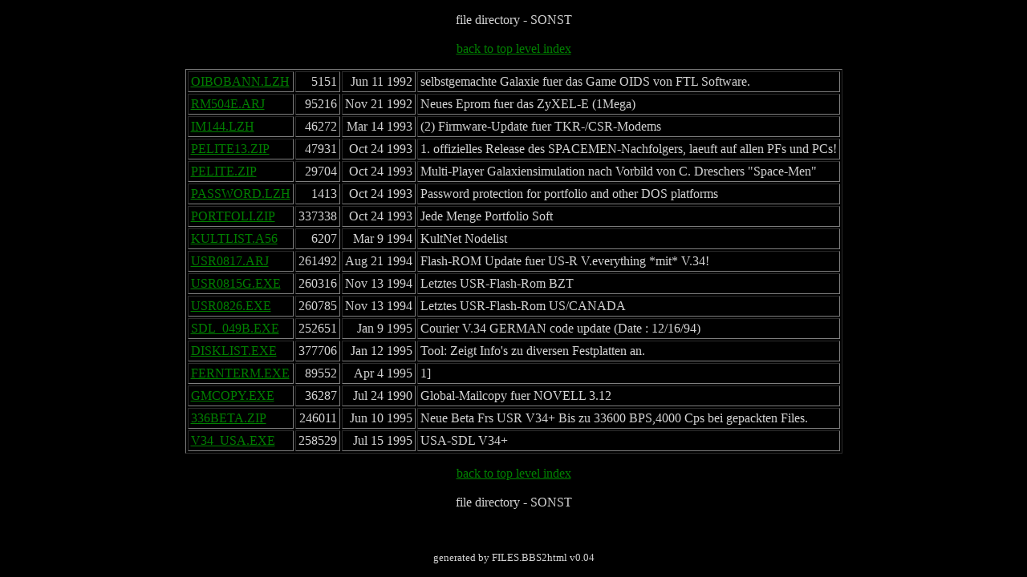

--- FILE ---
content_type: text/html
request_url: https://traveller.gxis.de/SONST/FILES.HTML
body_size: 3845
content:
<!DOCTYPE html PUBLIC "-/W3C//DTD HTML 3.2 Final//EN">
<html>
<head>
<title>Traveller-Box historic filebase - SONST</title>
<META http-equiv="Content-Type" content="text/html; charset=iso-8859-1">
<META NAME=KEYWORDS CONTENT="Atari ST TT GEM TOS software">
</head>
<body BGCOLOR=BLACK TEXT=LIGHTGREY LINK=GREEN>
<p align="center">file directory - SONST<br><br><a href="/">back to top level index</a></p>
<table align="center" border="1" cellpadding="3">
 <tr>
  <td><a href="OIBOBANN.LZH">OIBOBANN.LZH</a></td>
  <td align="right">5151</td>
  <td align="right">Jun&nbsp;11&nbsp;1992</td>
  <td>selbstgemachte Galaxie fuer das Game OIDS von FTL Software.</td>
 </tr>
 <tr>
  <td><a href="RM504E.ARJ">RM504E.ARJ</a></td>
  <td align="right">95216</td>
  <td align="right">Nov&nbsp;21&nbsp;1992</td>
  <td>   Neues Eprom fuer das ZyXEL-E (1Mega)</td>
 </tr>
 <tr>
  <td><a href="IM144.LZH">IM144.LZH</a></td>
  <td align="right">46272</td>
  <td align="right">Mar&nbsp;14&nbsp;1993</td>
  <td>   (2) Firmware-Update fuer TKR-/CSR-Modems</td>
 </tr>
 <tr>
  <td><a href="PELITE13.ZIP">PELITE13.ZIP</a></td>
  <td align="right">47931</td>
  <td align="right">Oct&nbsp;24&nbsp;1993</td>
  <td> 1. offizielles Release des SPACEMEN-Nachfolgers, laeuft auf allen PFs und PCs!</td>
 </tr>
 <tr>
  <td><a href="PELITE.ZIP">PELITE.ZIP</a></td>
  <td align="right">29704</td>
  <td align="right">Oct&nbsp;24&nbsp;1993</td>
  <td>   Multi-Player Galaxiensimulation nach Vorbild von C. Dreschers "Space-Men"</td>
 </tr>
 <tr>
  <td><a href="PASSWORD.LZH">PASSWORD.LZH</a></td>
  <td align="right">1413</td>
  <td align="right">Oct&nbsp;24&nbsp;1993</td>
  <td> Password protection for portfolio and other DOS platforms</td>
 </tr>
 <tr>
  <td><a href="PORTFOLI.ZIP">PORTFOLI.ZIP</a></td>
  <td align="right">337338</td>
  <td align="right">Oct&nbsp;24&nbsp;1993</td>
  <td> Jede Menge Portfolio Soft</td>
 </tr>
 <tr>
  <td><a href="KULTLIST.A56">KULTLIST.A56</a></td>
  <td align="right">6207</td>
  <td align="right">Mar&nbsp;9&nbsp;1994</td>
  <td>KultNet Nodelist</td>
 </tr>
 <tr>
  <td><a href="USR0817.ARJ">USR0817.ARJ</a></td>
  <td align="right">261492</td>
  <td align="right">Aug&nbsp;21&nbsp;1994</td>
  <td>  Flash-ROM Update fuer US-R V.everything *mit* V.34!</td>
 </tr>
 <tr>
  <td><a href="USR0815G.EXE">USR0815G.EXE</a></td>
  <td align="right">260316</td>
  <td align="right">Nov&nbsp;13&nbsp;1994</td>
  <td> Letztes USR-Flash-Rom BZT</td>
 </tr>
 <tr>
  <td><a href="USR0826.EXE">USR0826.EXE</a></td>
  <td align="right">260785</td>
  <td align="right">Nov&nbsp;13&nbsp;1994</td>
  <td> Letztes USR-Flash-Rom US/CANADA</td>
 </tr>
 <tr>
  <td><a href="SDL_049B.EXE">SDL_049B.EXE</a></td>
  <td align="right">252651</td>
  <td align="right">Jan&nbsp;9&nbsp;1995</td>
  <td> Courier V.34 GERMAN code update (Date : 12/16/94)</td>
 </tr>
 <tr>
  <td><a href="DISKLIST.EXE">DISKLIST.EXE</a></td>
  <td align="right">377706</td>
  <td align="right">Jan&nbsp;12&nbsp;1995</td>
  <td> Tool: Zeigt Info's zu diversen Festplatten an.</td>
 </tr>
 <tr>
  <td><a href="FERNTERM.EXE">FERNTERM.EXE</a></td>
  <td align="right">89552</td>
  <td align="right">Apr&nbsp;4&nbsp;1995</td>
  <td> 1]</td>
 </tr>
 <tr>
  <td><a href="GMCOPY.EXE">GMCOPY.EXE</a></td>
  <td align="right">36287</td>
  <td align="right">Jul&nbsp;24&nbsp;1990</td>
  <td>  Global-Mailcopy fuer NOVELL 3.12</td>
 </tr>
 <tr>
  <td><a href="336BETA.ZIP">336BETA.ZIP</a></td>
  <td align="right">246011</td>
  <td align="right">Jun&nbsp;10&nbsp;1995</td>
  <td>  Neue Beta Frs USR V34+ Bis zu 33600 BPS,4000 Cps bei gepackten Files.</td>
 </tr>
 <tr>
  <td><a href="V34_USA.EXE">V34_USA.EXE</a></td>
  <td align="right">258529</td>
  <td align="right">Jul&nbsp;15&nbsp;1995</td>
  <td> USA-SDL V34+</td>
 </tr>
</table>
<p align="center"><a href="/">back to top level index</a><br><br>file directory - SONST</p>
<br>
<p align="center"><small>generated by FILES.BBS2html v0.04</small></p>
</body>
</html>
